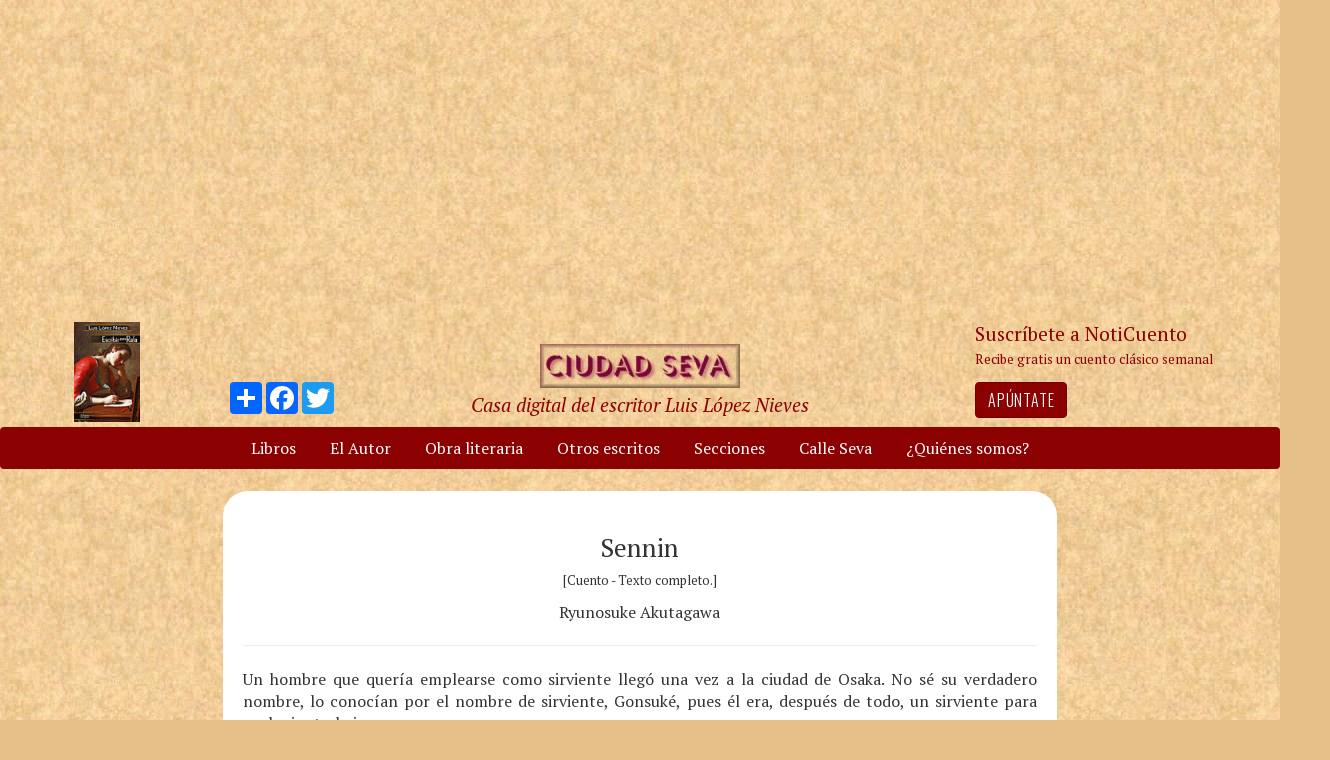

--- FILE ---
content_type: text/html; charset=utf-8
request_url: https://www.google.com/recaptcha/api2/aframe
body_size: 269
content:
<!DOCTYPE HTML><html><head><meta http-equiv="content-type" content="text/html; charset=UTF-8"></head><body><script nonce="HIsLlCXbffXjdHMR7KVSgQ">/** Anti-fraud and anti-abuse applications only. See google.com/recaptcha */ try{var clients={'sodar':'https://pagead2.googlesyndication.com/pagead/sodar?'};window.addEventListener("message",function(a){try{if(a.source===window.parent){var b=JSON.parse(a.data);var c=clients[b['id']];if(c){var d=document.createElement('img');d.src=c+b['params']+'&rc='+(localStorage.getItem("rc::a")?sessionStorage.getItem("rc::b"):"");window.document.body.appendChild(d);sessionStorage.setItem("rc::e",parseInt(sessionStorage.getItem("rc::e")||0)+1);localStorage.setItem("rc::h",'1768963174837');}}}catch(b){}});window.parent.postMessage("_grecaptcha_ready", "*");}catch(b){}</script></body></html>

--- FILE ---
content_type: text/javascript; charset=utf-8
request_url: https://lb.benchmarkemail.com//code/lbformnew.js?mFcQnoBFKMQ7KLqTdqONuKjgVtVj7bhtNMyT74DLKXzU2frPuzRHLsj9ybR%252Bnt%252Fk
body_size: 5616
content:
document.write("<style type=\"text/css\"> #signupFormOverlay_9G7K9, #signupFormVeil_9G7K9 {position: fixed; width: 100%; height: 100%; overflow: hidden; top: 0; left: 0;border: none;}#signupFormVeil_9G7K9 {width: calc(100% - 16px);} #signupFormOverlay_9G7K9 { z-index: 777777; background-color: rgba(0, 0, 0, 0.7); } #signupFormContent_9G7K9 > div.formbox-editor_9G7K9 {position: absolute;} #signupFormVeil_9G7K9 {opacity: 0;} #signupFormContent_9G7K9.position-centered  > div.formbox-editor_9G7K9 {position: relative;} #signupFormContainer_9G7K9, #signupFormContent_9G7K9 {z-index: 888888;position: fixed;width: 100%;height: 100%;border: none;top: 0;left: 0;-webkit-animation-fill-mode: forwards;animation-fill-mode: forwards;overflow: auto;} #signupFormContainer_9G7K9 {overflow: hidden;} #close-btn_9G7K9 svg {display: block;}  #close-btn_9G7K9 path {fill: #000000;}#signupFormContainer_9G7K9 > #close-btn_9G7K9 { right: 20px!important; top: 20px!important; }  #close-btn_9G7K9 {position:absolute;cursor: pointer;z-index: 999999;font-size: 20px;display:block; top: 10px; right: 10px;color: #000000;background-color: ;border-radius:0px;} .animation-fadeIn{animation-name: animation-fadeIn;-webkit-animation-name: animation-fadeIn; animation-duration: 0.6s; -webkit-animation-duration: 0.6s; animation-timing-function: ease-in-out; -webkit-animation-timing-function: ease-in-out; visibility: visible !important;} @keyframes animation-fadeIn {0% {opacity: 0.0;} 100% {opacity: 1;} } @-webkit-keyframes animation-fadeIn { 0% {opacity: 0.0;} 100% {opacity: 1;} } .formbox-editor_9G7K9 fieldset {border: none;margin: 0;padding: 0 40px;position: relative;} .formbox-editor_9G7K9 fieldset > input,.formbox-editor_9G7K9 fieldset > textarea,.formbox-editable-field_9G7K9 {margin: 10px 0;outline: none;} .spacer-block_9G7K9 {min-height: 20px;padding: 10px 0;position: relative;} .spacer-block-line_9G7K9 {position: absolute;top: 50%;left: 40px;right: 40px;display: none;border-top-style: solid;} .formbox-editor_9G7K9 {margin: 0 auto;padding: 0;text-align: left;width: 100%;box-sizing: border-box;} #formbox_screen_subscribe_9G7K9, #formbox_screen_success_9G7K9, #formbox_screen_captcha_9G7K9 {padding: 30px 0;}  .formbox-title_9G7K9, .formbox-text-field_9G7K9 {margin-bottom: 0; font-family: Helvetica, Arial, sans-serif; color: #000000; font-size: 14px; } .formbox-title_9G7K9 a, .formbox-text-field_9G7K9 a  {text-decoration: none;}  .formbox-title_9G7K9 p, .formbox-text-field_9G7K9 p {margin: 0;margin-bottom: 10px;padding: 0; word-break: break-word;} label.formbox-field-label_9G7K9 {font-family: Helvetica, Arial, sans-serif; display: block; margin: 10px 0 0; padding: 0; font-size: 14px; text-align: left;line-height: 100%; color: #000000;} label.formbox-label-wrap_9G7K9 {font-family: Helvetica, Arial, sans-serif; display: block; margin: 10px 0 0; padding: 0; font-size: 14px; line-height: 100%; padding-left: 15px; text-indent: -15px; font-style: italic;color: #000000;} label.formbox-label-wrap_9G7K9:last-of-type {margin-bottom: 10px;} label.formbox-label-wrap_9G7K9 input[type=checkbox], label.formbox-label-wrap_9G7K9 input[type=radio] { width: 13px; height: 13px; padding: 0; margin:0; margin-right: 5px; vertical-align: bottom; position: relative; top: -1px; } select.formbox-field_9G7K9 {background-color: #000000; border: 1px solid #8b0101; border-radius: 25px; box-sizing: border-box; background-color: #ffffff; font-family: Helvetica, Arial, sans-serif; font-size: 14px; width: 100%; margin: 10px 0; height: auto; padding: 2px 0px;} input.formbox-field_9G7K9 {color: #000000; background-color: #ffffff; border: 1px solid #8b0101; border-radius:25px; font-family: Helvetica, Arial, sans-serif; font-size: 14px; box-sizing: border-box; padding:15px; width: 100%;} input.formbox-field_9G7K9.text-placeholder {color: #c4c4c4; font-weight: normal; font-style: normal; font-family: Helvetica, Arial, sans-serif; font-size: 14px;} .formbox-field_9G7K9::-webkit-input-placeholder {color: #c4c4c4; font-weight: normal; font-style: normal;opacity: 1;} .formbox-field_9G7K9::-moz-placeholder { color: #c4c4c4; font-weight: normal; font-style: normal;opacity: 1;} .formbox-field_9G7K9:-ms-input-placeholder {color: #c4c4c4; font-weight: normal; font-style: normal; opacity: 1;} .formbox-button_9G7K9 {line-height: 100%;  cursor: pointer; margin: 10px 0; } .formbox-button_9G7K9:hover { background-color:#353d41 !important; } .formbox-button_9G7K9:active { background-color:#0d1519 !important; }#popupFormLoader_9G7K9 { display: none; position: absolute; bottom: 10px; right: 10px; width: 20px; height: 20px; background-image: url(https://benchmarkemail.com/images/popup-builder/loadingicon.svg); background-position: center center; background-repeat: no-repeat; background-color: rgb(255, 255, 255); background-color: rgba(255, 255, 255, 0.3);  border-radius: 100%; -webkit-animation-name: spin; -webkit-animation-duration: 800ms; -webkit-animation-iteration-count: infinite; -webkit-animation-timing-function: linear; -moz-animation-name: spin; -moz-animation-duration: 800ms; -moz-animation-iteration-count: infinite; -moz-animation-timing-function: linear;-ms-animation-name: spin;-ms-animation-duration: 800ms;-ms-animation-iteration-count: infinite;-ms-animation-timing-function: linear;animation-name: spin;animation-duration: 800ms;animation-iteration-count: infinite;animation-timing-function: linear;}@-moz-keyframes spin {from { -moz-transform: rotate(0deg); }to { -moz-transform: rotate(360deg); }}@-webkit-keyframes spin {from { -webkit-transform: rotate(0deg); }to { -webkit-transform: rotate(360deg); }}@keyframes spin {from {transform:rotate(0deg);}to {transform:rotate(360deg);}}</style>"); document.write("<div id=\"signupFormContainer_9G7K9\" style=\"display: none;\"><div id=\"signupFormOverlay_9G7K9\"></div><div id=\"signupFormContent_9G7K9\" class=\"animation-fadeIn position-centered\"><div id=\"signupFormVeil_9G7K9\"></div><div class=\"formbox-editor_9G7K9\" style=\"background: #ffffff; max-width: 400px;border-color:#8b0101; border-style: solid; border-width:2px;border-radius:25px; box-sizing: border-box;\"><div id=\"close-btn_9G7K9\" style=\"padding: 10px;\"><svg version=\"1.1\" xmlns=\"http://www.w3.org/2000/svg\" xmlns:xlink=\"http://www.w3.org/1999/xlink\" x=\"0px\" y=\"0px\" width=\"10px\" height=\"10px\" viewBox=\"0 0 10 10\" enable-background=\"new 0 0 10 10\" xml:space=\"preserve\"><polygon points=\"10,1.3 8.7,0 5,3.7 1.3,0 0,1.3 3.7,5 0,8.7 1.3,10 5,6.3 8.7,10 10,8.7 6.3,5 \" data-size=\"s-close-medium\" data-selected=\"close-medium\"></polygon></svg></div><div id=\"formbox_screen_subscribe_9G7K9\" style=\"display:block;\" name=\"frmLB\"><input type=hidden name=token_9G7K9 id=token_9G7K9 value=\"mFcQnoBFKMQ7KLqTdqONuKjgVtVj7bhtNMyT74DLKXyCi3KZ4WqwOg%3D%3D\" /><fieldset class=\"formbox-field_9G7K9\" style=\"text-align: center; padding: 0px 40px;\"><img src=\"https://images.benchmarkemail.com/client1771068/image17820268.jpg\"  style =\"max-width: 100%;\" alt=\"\"></fieldset><fieldset><div class=\"formbox-title_9G7K9\"><p style=\"text-align: center;\" data-mce-style=\"text-align: center;\"><span style=\"font-size: 30px; font-family: &quot;Times New Roman&quot;, Times, Baskerville, Georgia, serif;\" data-mce-style=\"font-size: 30px; font-family: 'Times New Roman', Times, Baskerville, Georgia, serif;\"><strong><span style=\"color: rgb(139, 1, 1);\" data-mce-style=\"color: rgb(139, 1, 1);\">Anótate en NotiCuento</span></strong></span></p><p style=\"text-align: center;\" data-mce-style=\"text-align: center;\"><span style=\"font-family: &quot;Times New Roman&quot;, Times, Baskerville, Georgia, serif; font-size: 18px; color: rgb(139, 1, 1);\" data-mce-style=\"font-family: 'Times New Roman', Times, Baskerville, Georgia, serif; font-size: 18px; color: rgb(139, 1, 1);\">Recibe gratis un cuento clásico semanal por correo electrónico</span></p></div></fieldset><fieldset class=\"formbox-field_9G7K9\"><input type=text placeholder=\"Nombre\" class=\"formbox-field_9G7K9 text-placeholder\" onfocus=\"javascript:focusPlaceHolder(this);\" onblur=\"javascript:blurPlaceHolder(this);\" id=\"fldfirstname_9G7K9\" name=\"fldfirstname_9G7K9\" maxlength=100 /></fieldset><fieldset class=\"formbox-field_9G7K9\"><input type=text placeholder=\"Dirección de correo *\" class=\"formbox-field_9G7K9 text-placeholder\" onfocus=\"javascript:focusPlaceHolder(this);\" onblur=\"javascript:blurPlaceHolder(this);\" id=\"fldemail_9G7K9\" name=\"fldemail_9G7K9\" maxlength=100 /></fieldset><fieldset style=\"text-align:left;\"><div id=\"btnSubmit_9G7K9\" onClick=\"javascript:return submit_9G7K9Click();\" style=\"word-break: break-all; box-sizing: border-box; text-align:center; display: inline-block;padding-left: 15px; padding-right: 15px;padding-top: 15px; padding-bottom: 15px;background-color:rgb(33, 41, 45); border: rgba(0, 0, 0, 0) solid 0px; border-radius: 2px;font-family :Helvetica, Arial, sans-serif; font-size: 16px;color: rgb(255, 255, 255); line-height: 1; letter-spacing:1pxpx;\" class=\"formbox-button_9G7K9\">Suscribirse</div></fieldset><div id=\"popupFormLoader_9G7K9\" style=\"display: none;\"></div></div><div id=\"formbox_screen_success_9G7K9\" style=\"display: none;\"><fieldset class=\"formbox-field_9G7K9\"><div class=\"formbox-editable-field_9G7K9 formbox-text-field_9G7K9\"><p style=\"color: #000; font-family: Helvetica, Arial, sans-serif; font-size: 20px; line-height: 1;\" data-mce-style=\"color: #000; font-family: Helvetica, Arial, sans-serif; font-size: 20px; line-height: 1;\">¡Gracias por suscribirte!</p></div></fieldset><fieldset class=\"formbox-field_9G7K9\"><div class=\"formbox-editable-field_9G7K9 formbox-text-field_9G7K9\"><p style=\"color: #000; font-family: Helvetica, Arial, sans-serif; font-size: 14px; line-height: 1.5;\" data-mce-style=\"color: #000; font-family: Helvetica, Arial, sans-serif; font-size: 14px; line-height: 1.5;\">Ya casi esta listo. Ahora revisa tu email y haz clic en el enlace para confirmar tu suscripción.</p></div></fieldset></div></div></div></div>");
function CheckField_9G7K9(fldName, frm){var fldObj = document.getElementsByName(fldName);if ( fldObj.length > 1 ) {  for ( var i = 0, l = fldObj.length; i < l; i++ ) {   if ( fldObj[0].type == 'select-one' ) { if( fldObj[i].selected && i==0 && fldObj[i].value == '' ) { return false; }   if ( fldObj[i].selected ) { return true; } }  else { if ( fldObj[i].checked ) { return true; } }; } return false; }  else  { if ( fldObj[0].type == "checkbox" ) { return ( fldObj[0].checked ); }  else if ( fldObj[0].type == "radio" ) { return ( fldObj[0].checked ); }  else { fldObj[0].focus(); return (fldObj[0].value.length > 0); }} }
function rmspaces(x) {var leftx = 0;var rightx = x.length -1;while ( x.charAt(leftx) == ' ') { leftx++; }while ( x.charAt(rightx) == ' ') { --rightx; }var q = x.substr(leftx,rightx-leftx + 1);if ( (leftx == x.length) && (rightx == -1) ) { q =''; } return(q); }

function checkfield(data) {if (rmspaces(data) == ""){return false;}else {return true;}}

function isemail(data) {var flag = false;if (  data.indexOf("@",0)  == -1 || data.indexOf("\\",0)  != -1 ||data.indexOf("/",0)  != -1 ||!checkfield(data) ||  data.indexOf(".",0)  == -1  ||  data.indexOf("@")  == 0 ||data.lastIndexOf(".") < data.lastIndexOf("@") ||data.lastIndexOf(".") == (data.length - 1)   ||data.lastIndexOf("@") !=   data.indexOf("@") ||data.indexOf(",",0)  != -1 ||data.indexOf(":",0)  != -1 ||data.indexOf(";",0)  != -1  ) {return flag;} else {var temp = rmspaces(data);if (temp.indexOf(' ',0) != -1) { flag = true; }var d3 = temp.lastIndexOf('.') + 4;var d4 = temp.substring(0,d3);var e2 = temp.length  -  temp.lastIndexOf('.')  - 1;var i1 = temp.indexOf('@');if (  (temp.charAt(i1+1) == '.') || ( e2 < 1 ) ) { flag = true; }return !flag;}}

function focusPlaceHolder(obj) { 
obj.className = "formbox-field_9G7K9"; }
function blurPlaceHolder(obj) { 
if ( obj.value == '' ) { obj.className = "formbox-field_9G7K9 text-placeholder"; } } 
function isValidDate(year, month, day) { 
if (year.toString() == '' || month.toString() == '' || day.toString() == '') { return false;} try { year = parseInt(year); month = parseInt(month); day = parseInt(day); } catch (e) { return false;} var d = new Date(year, month - 1, day, 0, 0, 0, 0); return (!isNaN(d) && (d.getDate() == day && d.getMonth() + 1 == month && d.getFullYear() == year));}var submitButton_9G7K9 = document.getElementById("btnSubmit_9G7K9");
var subscribeScreen_9G7K9 = document.getElementById("formbox_screen_subscribe_9G7K9");
var successScreen_9G7K9 = document.getElementById("formbox_screen_success_9G7K9");
var signupFormContainer_9G7K9 = document.getElementById("signupFormContainer_9G7K9");
var signupFormVeil_9G7K9 = document.getElementById("signupFormVeil_9G7K9");
var signupFormCloseButton_9G7K9 = document.getElementById("close-btn_9G7K9");
var signupFormLoader_9G7K9 = document.getElementById("popupFormLoader_9G7K9");
signupFormVeil_9G7K9.addEventListener("click", function() {signupFormContainer_9G7K9.style.display = 'none';});
function submit_9G7K9Click(){
 var retVal = true; var contentdata = ""; var frm = document.getElementById("formbox_screen_subscribe_9G7K9");if ( !isemail(document.getElementsByName("fldemail_9G7K9")[0].value) ) { 
   alert("Please enter the Direcci\u00F3n de correo");
document.getElementById("fldemail_9G7K9").focus(); retVal = false;} if ( retVal == true ) {var data = "token=" + encodeURIComponent(document.getElementById("token_9G7K9").value);
data = data + "&" + "fldfirstname=" + encodeURIComponent(document.getElementById("fldfirstname_9G7K9").value);
data = data + "&" + "fldemail=" + encodeURIComponent(document.getElementById("fldemail_9G7K9").value);
submitFormData_9G7K9(data);

if(isemail(document.getElementById("fldemail_9G7K9").value) && window && window.JB_TRACKER && typeof window.JB_TRACKER.jbSubmitForm === 'function') { 
 window.JB_TRACKER.jbSubmitForm({ 
 email: document.getElementById("fldemail_9G7K9").value, didSubmit: true 
 }); 
 }

return retVal; }}var BMESFloaded_9G7K9= false;
var popupFormSubmitting_9G7K9 = false;
function submitFormData_9G7K9(data){
if ( BMESFloaded_9G7K9 == false && popupFormSubmitting_9G7K9 == false ) {
popupFormSubmitting_9G7K9 = true; checkLoading_9G7K9();
var oldObj = document.getElementById('img_9G7K9');
try{if (oldObj != null ) { document.getElementById('formbox_screen_subscribe_9G7K9').removeChild(oldObj); } } catch (e){}
var rand = Math.random(); var objImg = document.createElement('img');
objImg.id = "img_9G7K9";
objImg.onload = function(){ popupFormSubmitting_9G7K9 = false; BMESFloaded_9G7K9 = true; checkLoading_9G7K9();};
objImg.onerror = function(e){ popupFormSubmitting_9G7K9 = false; BMESFloaded_9G7K9 = false; checkLoading_9G7K9(); errorLoading_9G7K9(e);};
objImg.src = "https://lb.benchmarkemail.com//code/lbform/api?" + data + "&inst=" + rand;
objImg.style.display = "none"; 
checkLoaded_9G7K9(); 
document.getElementById('formbox_screen_subscribe_9G7K9').appendChild(objImg);
} else if (popupFormSubmitting_9G7K9 == true) { alert("Saving, please wait..."); 
} }
function checkLoading_9G7K9(e){
  if ( popupFormSubmitting_9G7K9 == true ) { 
signupFormLoader_9G7K9.style.display = 'block'; }
  else { signupFormLoader_9G7K9.style.display = 'none'; }
}
function errorLoading_9G7K9(e){
 alert("There was an error. Please try after some time");
 BMESFloaded_9G7K9= false;
}
function checkLoaded_9G7K9(){
if ( BMESFloaded_9G7K9 == false ) { setTimeout(checkLoaded_9G7K9, 100); 
} else { 
 var wd = document.getElementById('img_9G7K9').width;
 if ( wd == 1 ) {
   subscribeScreen_9G7K9.style.display = 'none';
  localStorage.setItem('bmePopupFormSignedUp1769684', 'true'); 
  verticalCenter_9G7K9(successScreen_9G7K9);
 }  else { BMESFloaded_9G7K9= false; subscribeScreen_9G7K9.style.display = 'block'; if ( wd == 2 ) { alert("This email address already exists. "); document.getElementById('fldemail_9G7K9').focus(); 
 }  else if ( wd == 3 || wd == 4 ) {alert("Invalid email address.");  document.getElementById('fldemail_9G7K9').focus(); 
 }  else if ( wd == 6 ) {alert("This email address has previously unsubscribed");  document.getElementById('fldemail_9G7K9').focus(); 
 }  else { alert("There was an error. Please try after some time");  document.getElementById('fldemail_9G7K9').focus(); } 
} } }
signupFormCloseButton_9G7K9.addEventListener("click", function() {signupFormContainer_9G7K9.style.display = 'none';});
  var bmePopupFormViewed_9G7K9 = localStorage.getItem('bmePopupFormSignedUp1769684'); 
  if ( bmePopupFormViewed_9G7K9 != 'true') {
setTimeout(function () {verticalCenter_9G7K9(signupFormContainer_9G7K9); }, 20 * 1000);
localStorage.setItem("bmePopupFormSignedUp1769684", "true");
  } 
function debounce_9G7K9(func, wait, immediate) {
var timeout;
return function() {
var context = this, args = arguments;
var later = function() {timeout = null; if (!immediate) func.apply(context, args); };
var callNow = immediate && !timeout; clearTimeout(timeout); timeout = setTimeout(later, wait); if (callNow) func.apply(context, args); };
};
var hasVerticalCenter_9G7K9 = document.getElementsByClassName('position-centered');
function verticalCenter_9G7K9(element) { if(element) { element.style.opacity = 0;  element.style.display = 'block';  }
setTimeout(function () { if (hasVerticalCenter_9G7K9.length > 0) { var windowHeight = Math.max(document.documentElement.clientHeight, window.innerHeight || 0); 
 var formElement_9G7K9 = document.getElementsByClassName('formbox-editor_9G7K9')[0]; var formHeight_9G7K9 = formElement_9G7K9.clientHeight; 
 if (formHeight_9G7K9 < windowHeight) { var newPosition = 0; newPosition = (windowHeight - formHeight_9G7K9) / 2; formElement_9G7K9.style.top = newPosition + 'px'; } else { formElement_9G7K9.style.top = '0px'; } }
if(element) { element.style.opacity = 1;  }
 }, 100);
}
if (hasVerticalCenter_9G7K9.length > 0) { var resizeEvent_9G7K9 = debounce_9G7K9(function() { verticalCenter_9G7K9(); }, 250); window.addEventListener('resize', resizeEvent_9G7K9); } 

